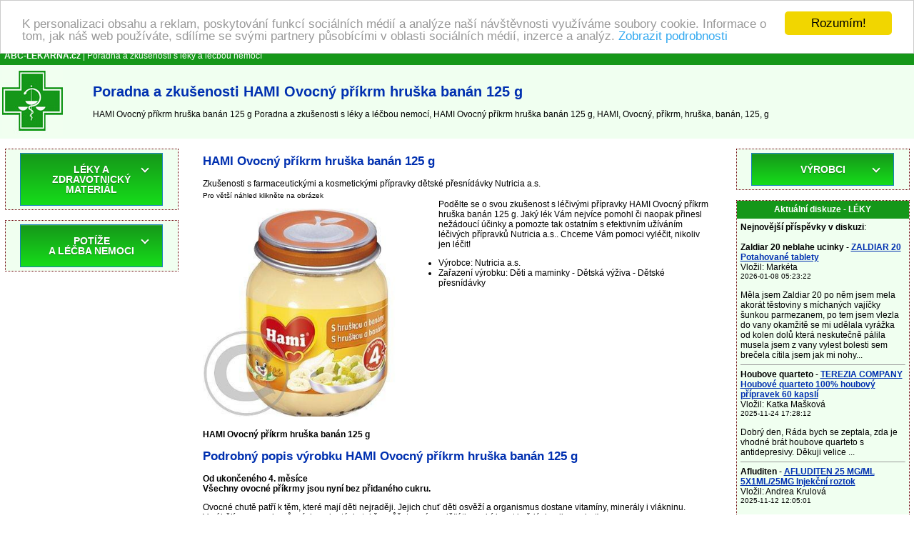

--- FILE ---
content_type: text/html
request_url: https://www.abc-lekarna.cz/hami-ovocny-prikrm-hruska-banan-125-g-28669-zkusenosti
body_size: 44549
content:
<!DOCTYPE HTML PUBLIC "-//W3C//DTD HTML 4.01 Transitional//EN" >
<html>
<head>
    <title>Poradna a zkušenosti HAMI Ovocný příkrm hruška banán 125 g | Poradna a zkušenosti s léky a léčbou nemocí</title>
    <meta http-equiv='Content-Type' content='text/html; charset=utf-8'>
    <meta name="description" content="HAMI Ovocný příkrm hruška banán 125 g Poradna a zkušenosti s léky a léčbou nemocí, HAMI Ovocný příkrm hruška banán 125 g, HAMI, Ovocný, příkrm, hruška, banán, 125, g">
    <meta name="keywords" content="Poradna a zkušenosti s léky a léčbou nemocí, HAMI Ovocný příkrm hruška banán 125 g Poradna a zkušenosti s léky a léčbou nemocí, HAMI, Ovocný, příkrm, hruška, banán, 125, g, Lékárna, zkušenosti s užíváním léků, poradna, léčba nemocí, příznaky nemoci">
    <meta name=viewport content="width=device-width, initial-scale=1">  
    <link rel="stylesheet" type="text/css" href="./style.css">
    <meta name="viewport" content="width=device-width, initial-scale=1">
    <script src="https://code.jquery.com/jquery-latest.min.js" type="text/javascript"></script>
    <script src="script.js"></script>
<!-- Begin Cookie Consent plugin by Silktide - https://silktide.com/cookieconsent -->
<script type="text/javascript">
    window.cookieconsent_options = {"message":"K personalizaci obsahu a reklam, poskytování funkcí sociálních médií a analýze naší návštěvnosti využíváme soubory cookie. Informace o tom, jak náš web používáte, sdílíme se svými partnery působícími v oblasti sociálních médií, inzerce a analýz.","dismiss":"Rozumím!","learnMore":"Zobrazit podrobnosti","link":"https://www.google.com/intl/cs/policies/privacy/partners/","theme":"light-top"};
</script>

<script type="text/javascript" src="//cdnjs.cloudflare.com/ajax/libs/cookieconsent2/1.0.9/cookieconsent.min.js"></script>
<!-- End Cookie Consent plugin -->
</head>
<body>
<table border="0" width="100%" cellpadding="0" cellspacing="0">
  <tr bgcolor="#159719">
    <td colspan="3" height="25">
      &nbsp; <a href="https://www.abc-lekarna.cz/" title="Poradna a zkušenosti s léky a léčbou nemocí"><font color="#ffffff"><b>ABC-LEKARNA.cz</b></font></a><font color="#ffffff"> | Poradna a zkušenosti s léky a léčbou nemocí</font>
    </td>
  </tr>
  <tr bgcolor="#f0fff0">
    <td>&nbsp;<a href="https://www.abc-lekarna.cz/" title="Poradna a zkušenosti s léky a léčbou nemocí"><img border="0" src="./images/lekarna.jpg" alt="Poradna a zkušenosti s léky a léčbou nemocí" title="Poradna a zkušenosti s léky a léčbou nemocí" width="85" height="100"></a>&nbsp;</td>
    <td width="20"></td>
    <td><h1>Poradna a zkušenosti HAMI Ovocný příkrm hruška banán 125 g</h1> 
        HAMI Ovocný příkrm hruška banán 125 g Poradna a zkušenosti s léky a léčbou nemocí, HAMI Ovocný příkrm hruška banán 125 g, HAMI, Ovocný, příkrm, hruška, banán, 125, g    </td>
  </tr>
</table>
<center>
<script src="https://ssp.seznam.cz/static/js/ssp.js"></script>
<div id="ssp-zone-65631"></div>
<script>
sssp.getAds([
{
	"zoneId": 65631,			/* unikátní identifikátor reklamní zóny */
	"id": "ssp-zone-65631",	/* ID elementu, do kterého se vypisuje reklama */
	"width": 970,	/* maximální šířka reklamy v zóně */
	"height": 310	/* maximální výška reklamy v zóně */
}
]);
</script></center>
<br>
 <table border="0" width="100%" cellpadding="0" cellspacing="0" align="center">
  <tr>
    <td valign="top" width="20%"></td>
    <td colspan="3" rowspan="2" align="center" valign="top">
<table bgcolor="#ffffff" width="95%" border="0" align="center" cellspacing="0" cellpadding="5">
  <tr>
    <td width="100%">
  <table width="100%" border="0">    <tr>      <td>        <h2>HAMI Ovocný příkrm hruška banán 125 g</h2>                Zkušenosti s farmaceutickými a kosmetickými přípravky        dětské přesnídávky Nutricia a.s.      </td>    </tr>    <tr>      <td valign="top">        <small>Pro větší náhled klikněte na obrázek</small>        <br>        <a href="./foto.php?bild=28669" target="new_window" onClick="Open_window();"        title="HAMI Ovocný příkrm hruška banán 125 g">	      <img src="./p/pictures3/hami-ovocny-prikrm-hruska-banan-125-g-28669.jpg" 	       alt="HAMI Ovocný příkrm hruška banán 125 g" title="HAMI Ovocný příkrm hruška banán 125 g"               border="0" width="320" style="float: left; margin-right:10px;"></a>                        Podělte se o svou zkušenost s léčivými přípravky HAMI Ovocný příkrm hruška banán 125 g. Jaký lék Vám nejvíce        pomohl či naopak přinesl nežádoucí účinky a pomozte tak ostatním s        efektivním užíváním léčivých přípravků Nutricia a.s.. Chceme Vám pomoci vyléčit, nikoliv jen léčit!        <ul>                                <li>Výrobce: Nutricia a.s.</li>                      <li>Zařazení výrobku: Děti a maminky  -  Dětská výživa  -  Dětské přesnídávky</li>        </ul>                          <script src="https://ssp.seznam.cz/static/js/ssp.js"></script>
<div id="ssp-zone-65629"></div>
<script>
sssp.getAds([
{
	"zoneId": 65629,			/* unikátní identifikátor reklamní zóny */
	"id": "ssp-zone-65629",	/* ID elementu, do kterého se vypisuje reklama */
	"width": 480,	/* maximální šířka reklamy v zóně */
	"height": 480	/* maximální výška reklamy v zóně */
}
]);
</script>              </td>    </tr>      <tr>     <td valign="top">        <br><strong>HAMI Ovocný příkrm hruška banán 125 g</strong><br><h2>Podrobný popis výrobku HAMI Ovocný příkrm hruška banán 125 g</h2> <div class="productDescription"><div class="longProductDescription"><p><strong>Od ukončeného 4. měsíce</strong><br /> <strong>Všechny ovocné příkrmy jsou nyní bez přidaného cukru.</strong></p> <p>Ovocné chutě patří k těm, které mají děti nejraději. Jejich chuť děti osvěží a organismus dostane vitamíny, minerály i vlákninu. Vyrábějí se v mnoha různých variantách, takže můžete svému děťátku nabídnout každý den jinou chuť.</p> <ul> <ul> <li>Obohaceno vitamínem C.</li> </ul> </ul> <p> </p> <ul> <ul> <li>Neobsahují lepek.</li> </ul> </ul> <p> </p> <ul> <ul> <li>Neobsahují konzervační látky, umělá barviva, aromata.</li> </ul> </ul> <p> </p> <ul> <ul> <li>Obsah sodíku 30 mg/100 g.</li> </ul> </ul> <p> </p> <p><strong>Návod k použití:</strong><br /> Při otevření musí víčko klapnout. Před použitím zamíchejte. Nespotřebované množství skladujte v uzavřené skleničce v chladničce a spotřebujte do 48 hodin.</p> <p><strong>100 g výrobku obsahuje průměrně:</strong></p> <ul> <ul> <li>Energie 245 kJ/58 kcal</li> </ul> </ul> <p> </p> <ul> <ul> <li>Bílkoviny rostlinné 0,7 g</li> </ul> </ul> <p> </p> <ul> <ul> <li>Sacharidy 13,5 g</li> </ul> </ul> <p> </p> <ul> <ul> <li>Tuky 0,1 g</li> </ul> </ul> <p> </p> <p><strong>Složení ve 100 g výrobku:</strong><br /> Hruškové pyré 28,5 g, banánové pyré 26 g, hrušková šťáva, jablečná šťáva, voda, rýžová mouka, koncentrovaná citronová šťáva, vitamín C (min. 15 mg). Obsahuje přirozeně se vyskytující cukry.</p></div></div> <div></div>        <br><br>                <br><br>        Některé kombinace léků s jinými přípravky, pokrmy či bylinkami mohou mít neblahé následky        na naše zdraví a snížit účinnost léčby. Máte problémy? Sdělte nám své příznaky - Pomůže vám naše poradna.     </td>    </tr>    <tr>      <td>            <br>      <hr size="1">      <a name="diskuze"></a>      <img src="./images/diskussion.gif" height="16" width="16" alt="Diskuze" title="Diskuze">      Diskuze: otázky a odpovědi, zkušenosti a poradenství k HAMI Ovocný příkrm hruška banán 125 g - Diskuze je prázdná – vložte svou zkušenost nebo vložte svůj dotaz jako první<br><br><a href="#neu" title="Vaše zkušenost/Komentář/Dotaz týkající se HAMI Ovocný příkrm hruška banán 125 g"><u>Vaše zkušenost/Komentář/Dotaz týkající se HAMI Ovocný příkrm hruška banán 125 g</u></a>      <br><br>                          <a name="neu"></a>      <form enctype="multipart/form-data" action="./add_msg.php?prod=28669" method="POST" name="f">        <table align="center" width="90%" cellpadding="3" cellspacing="0">          <tr>            <td colspan="4"><small>Položky označené <font color="#FF0000">*</font> jsou povinné.</small></td>          </tr>          <tr>            <td align="right"><strong>Vaše jméno</strong> <font color="#FF0000">*</font>:</td>            <td colspan="3"><input type="text" name="d_uname"></td>          </tr>          <tr>            <td align="right">E-mail :</td>            <td colspan="3"><input type="text" name="d_uemail" value="@"></td>          </tr>          <tr>            <td align="right"><strong>Předmět</strong> <font color="#FF0000">*</font>:</td>            <td colspan="3"><input type="text" name="d_name"></td>          </tr>          <tr>            <td align="right" valign="top"><strong>Text příspěvku</strong> <font color="#FF0000">*</font>:</td>            <td colspan="3"><textarea name="d_desc" rows="8" cols="40"></textarea></td>          </tr>          <tr>            <td align="right"><strong>Opište kód</strong> <font color="#FF0000">*</font>:            <br><nobr><i>(kontrola spamu)</i></nobr></td>            <td colspan="3">"<u>lekarna</u>" <input type="text" name="kod" size="10">              </td>          </tr>          <tr>            <td colspan="4" align="center">              <small>Chcete-li obdržet odpověď / reakce na Váš příspěvek, nezapomeňte vyplnit položku E-mail.               Vaše emailová adresa nebude zobrazena ani jinak použita.              </small>            </td>          </tr>          <tr>            <td colspan="4" align="center"><input type="submit" value="Odeslat"><br>&nbsp;</td>          </tr>        </table>        <input type="hidden" name="sent">        <input type="hidden" name="d_p_id" value="28669">      </form>            </td>    </tr>    <tr>      <td>  <hr size="1">  NEPOSKYTUJEME ZDRAVOTNÍ PORADENSTVÍ.  Naše online poradna je určena pro všechny pacienty,  užívající některý z léčivých přípravků, pouze pro obecné informační účely.  Poradna v žádném případě neslouží jako náhrada odborné lékařské péče.  Poradna pomáhá se správným užíváním léčivých přípravků,  odhalit vzájemnou nesnášenlivost léčiv, při snížení výskytu nežádoucích,  vedlejších účinků léčiv a jako osvěta a zdroj informací.  Pokud si myslíte, že potřebujete lékařkou pomoc, okamžitě zavolejte svého lékaře nebo vytočte číslo 155.</td>    </tr>    </table>  </td></tr></table>
      <br>
  </td>
    <td valign="top" width="20%"></td>
  </tr>
  <tr>
    <td valign="top" width="20%"><table class="borderTable" bgcolor="#ffffff" width="95%" align="center" cellspacing="0" cellpadding="5">
  <tr bgcolor="#f0fff0">
    <td width="100%">
<center>
<div id='cssmenu'>
  <ul>
    <li class='has-sub'><a href='#'><span>LÉKY A ZDRAVOTNICKÝ MATERIÁL</span></a>
      <ul>
        <li class='has-sub'><a href="./1503-leky-na-predpis" title="Léky na předpis Poradna a zkušenosti"><span>Léky na předpis</span></a>              <ul>
              <li class='last'><a href="./1467-srdce-a-cevy" title="Srdce a cévy Poradna a zkušenosti"><span>Srdce a cévy</span></a></li><li class='last'><a href="./1466-smyslove-organy" title="Smyslové orgány Poradna a zkušenosti"><span>Smyslové orgány</span></a></li><li class='last'><a href="./1465-protiinfekcni-leky" title="Protiinfekční léky Poradna a zkušenosti"><span>Protiinfekční léky</span></a></li><li class='last'><a href="./1464-parazitalni-infekce" title="Parazitální infekce Poradna a zkušenosti"><span>Parazitální infekce</span></a></li><li class='last'><a href="./1463-nervovy-system" title="Nervový systém Poradna a zkušenosti"><span>Nervový systém</span></a></li><li class='last'><a href="./1462-mocove-a-pohlavni-ustroji" title="Močové a pohlavní ústrojí Poradna a zkušenosti"><span>Močové a pohlavní ústrojí</span></a></li><li class='last'><a href="./1461-lecba-nadorovych-onemocneni" title="Léčba nádorových onemocnění Poradna a zkušenosti"><span>Léčba nádorových onemocnění</span></a></li><li class='last'><a href="./1460-kuze" title="Kůže Poradna a zkušenosti"><span>Kůže</span></a></li><li class='last'><a href="./1459-krev" title="Krev Poradna a zkušenosti"><span>Krev</span></a></li><li class='last'><a href="./1458-kosti-klouby-svaly" title="Kosti, klouby , svaly Poradna a zkušenosti"><span>Kosti, klouby , svaly</span></a></li><li class='last'><a href="./1457-hormonalni-leky" title="Hormonální léky Poradna a zkušenosti"><span>Hormonální léky</span></a></li><li class='last'><a href="./1456-dychaci-cesty" title="Dýchací cesty Poradna a zkušenosti"><span>Dýchací cesty</span></a></li><li class='last'><a href="./1455-dutina-ustni-a-travici-trakt" title="Dutina ústní a trávicí trakt Poradna a zkušenosti"><span>Dutina ústní a trávicí trakt</span></a></li>              </ul>
              
            </li>
            <li class='has-sub'><a href="./1487-volne-prodejne-leky" title="Volně prodejné léky Poradna a zkušenosti"><span>Volně prodejné léky</span></a>              <ul>
              <li class='last'><a href="./1497-zenske-pohlavni-organy" title="Ženské pohlavní orgány Poradna a zkušenosti"><span>Ženské pohlavní orgány</span></a></li><li class='last'><a href="./1496-vyziva-vitaminy-mineraly" title="Výživa, vitamíny, minerály Poradna a zkušenosti"><span>Výživa, vitamíny, minerály</span></a></li><li class='last'><a href="./1495-pohybovy-aparat" title="Pohybový aparát Poradna a zkušenosti"><span>Pohybový aparát</span></a></li><li class='last'><a href="./1494-oci" title="Oči Poradna a zkušenosti"><span>Oči</span></a></li><li class='last'><a href="./1493-nervova-soustava" title="Nervová soustava Poradna a zkušenosti"><span>Nervová soustava</span></a></li><li class='last'><a href="./1492-mocove-cesty-a-ledviny" title="Močové cesty a ledviny Poradna a zkušenosti"><span>Močové cesty a ledviny</span></a></li><li class='last'><a href="./1491-kuze" title="Kůže Poradna a zkušenosti"><span>Kůže</span></a></li><li class='last'><a href="./1490-homeopatika" title="Homeopatika Poradna a zkušenosti"><span>Homeopatika</span></a></li><li class='last'><a href="./1489-dychani" title="Dýchání Poradna a zkušenosti"><span>Dýchání</span></a></li><li class='last'><a href="./1488-dutina-ustni-a-traveni" title="Dutina ústní a trávení Poradna a zkušenosti"><span>Dutina ústní a trávení</span></a></li><li class='last'><a href="./1151-zvysena-teplota" title="Zvýšená teplota Poradna a zkušenosti"><span>Zvýšená teplota</span></a></li><li class='last'><a href="./1139-srdce-cevy-krev" title="Srdce, cévy, krev Poradna a zkušenosti"><span>Srdce, cévy, krev</span></a></li><li class='last'><a href="./1096-chripka-a-nachlazeni" title="Chřipka a nachlazení Poradna a zkušenosti"><span>Chřipka a nachlazení</span></a></li><li class='last'><a href="./1095-bolest" title="Bolest Poradna a zkušenosti"><span>Bolest</span></a></li>              </ul>
              
            </li>
            <li class='has-sub'><a href="./1468-literatura-a-prospekty" title="Literatura a prospekty Poradna a zkušenosti"><span>Literatura a prospekty</span></a>              <ul>
              <li class='last'><a href="./934-zdravi-a-zivotni-styl" title="Zdraví a životní styl Poradna a zkušenosti"><span>Zdraví a životní styl</span></a></li><li class='last'><a href="./933-vnitrni-lekarstvi" title="Vnitřní lékařství Poradna a zkušenosti"><span>Vnitřní lékařství</span></a></li><li class='last'><a href="./932-veterinarni-lekarstvi" title="Veterinární lékařství Poradna a zkušenosti"><span>Veterinární lékařství</span></a></li><li class='last'><a href="./931-teoreticke-obory" title="Teoretické obory Poradna a zkušenosti"><span>Teoretické obory</span></a></li><li class='last'><a href="./930-stomatologie" title="Stomatologie Poradna a zkušenosti"><span>Stomatologie</span></a></li><li class='last'><a href="./929-rady-pro-rodice" title="Rady pro rodiče Poradna a zkušenosti"><span>Rady pro rodiče</span></a></li><li class='last'><a href="./928-psychologie" title="Psychologie Poradna a zkušenosti"><span>Psychologie</span></a></li><li class='last'><a href="./927-psychiatrie" title="Psychiatrie Poradna a zkušenosti"><span>Psychiatrie</span></a></li><li class='last'><a href="./926-prospekty-letaky" title="Prospekty, letáky Poradna a zkušenosti"><span>Prospekty, letáky</span></a></li><li class='last'><a href="./925-pro-zdravotni-sestry" title="Pro zdravotní sestry Poradna a zkušenosti"><span>Pro zdravotní sestry</span></a></li><li class='last'><a href="./924-ostatni-obory-a-dalsi-literatura" title="Ostatní obory a další literatura Poradna a zkušenosti"><span>Ostatní obory a další literatura</span></a></li><li class='last'><a href="./923-neurologie" title="Neurologie Poradna a zkušenosti"><span>Neurologie</span></a></li><li class='last'><a href="./922-gynekologie-a-porodnictvi" title="Gynekologie a porodnictví Poradna a zkušenosti"><span>Gynekologie a porodnictví</span></a></li><li class='last'><a href="./921-fyziatrie-lecebna-rehabilitace" title="Fyziatrie, léčebná rehabilitace Poradna a zkušenosti"><span>Fyziatrie, léčebná rehabilitace</span></a></li><li class='last'><a href="./920-farmacie-a-farmakologie" title="Farmacie a farmakologie Poradna a zkušenosti"><span>Farmacie a farmakologie</span></a></li><li class='last'><a href="./919-diety" title="Diety Poradna a zkušenosti"><span>Diety</span></a></li><li class='last'><a href="./918-chirurgie" title="Chirurgie Poradna a zkušenosti"><span>Chirurgie</span></a></li>              </ul>
              
            </li>
            <li class='has-sub'><a href="./1155-zdravotnicky-material" title="Zdravotnický materiál Poradna a zkušenosti"><span>Zdravotnický materiál</span></a>              <ul>
              <li class='last'><a href="./1501-zdravotnicke-obleceni" title="Zdravotnické oblečení Poradna a zkušenosti"><span>Zdravotnické oblečení</span></a></li><li class='last'><a href="./1499-merici-pristroje" title="Měřící přístroje Poradna a zkušenosti"><span>Měřící přístroje</span></a></li><li class='last'><a href="./1279-zdrave-spani" title="Zdravé spaní Poradna a zkušenosti"><span>Zdravé spaní</span></a></li><li class='last'><a href="./1272-rukavice" title="Rukavice Poradna a zkušenosti"><span>Rukavice</span></a></li><li class='last'><a href="./1267-rehabilitace" title="Rehabilitace Poradna a zkušenosti"><span>Rehabilitace</span></a></li><li class='last'><a href="./1266-rany" title="Rány Poradna a zkušenosti"><span>Rány</span></a></li><li class='last'><a href="./1254-ostatni-material" title="Ostatní materiál Poradna a zkušenosti"><span>Ostatní materiál</span></a></li><li class='last'><a href="./1226-ortopedie" title="Ortopedie Poradna a zkušenosti"><span>Ortopedie</span></a></li><li class='last'><a href="./1205-obvazovy-material-naplasti" title="Obvazový materiál (náplasti) Poradna a zkušenosti"><span>Obvazový materiál (náplasti)</span></a></li><li class='last'><a href="./1183-lekarnicky" title="Lékárničky Poradna a zkušenosti"><span>Lékárničky</span></a></li><li class='last'><a href="./1177-injekcni-jehly-a-strikacky" title="Injekční jehly a stříkačky Poradna a zkušenosti"><span>Injekční jehly a stříkačky</span></a></li><li class='last'><a href="./1161-hygiena" title="Hygiena Poradna a zkušenosti"><span>Hygiena</span></a></li><li class='last'><a href="./1157-dezinfekce" title="Dezinfekce Poradna a zkušenosti"><span>Dezinfekce</span></a></li><li class='last'><a href="./1156-biolasery-a-infracervene-lampy" title="Biolasery a infračervené lampy Poradna a zkušenosti"><span>Biolasery a infračervené lampy</span></a></li>              </ul>
              
            </li>
            <li class='has-sub'><a href="./1055-vitaminy-a-mineraly" title="Vitamíny a minerály Poradna a zkušenosti"><span>Vitamíny a minerály</span></a>              <ul>
              <li class='last'><a href="./1068-vitaminy" title="Vitamíny Poradna a zkušenosti"><span>Vitamíny</span></a></li><li class='last'><a href="./1056-mineraly-a-stopove-prvky" title="Minerály a stopové prvky Poradna a zkušenosti"><span>Minerály a stopové prvky</span></a></li>              </ul>
              
            </li>
            <li class='has-sub'><a href="./1023-veterinarni-pripravky-na-predpis" title="Veterinární přípravky na předpis Poradna a zkušenosti"><span>Veterinární přípravky na předpis</span></a>              <ul>
                            </ul>
              
            </li>
            <li class='has-sub'><a href="./1022-veterinarni-pripravky" title="Veterinární přípravky Poradna a zkušenosti"><span>Veterinární přípravky</span></a>              <ul>
              <li class='last'><a href="./1484-zvireci-kosmetika" title="Zvířecí kosmetika Poradna a zkušenosti"><span>Zvířecí kosmetika</span></a></li><li class='last'><a href="./1041-volne-prodejne-veterinarni-leky" title="Volně prodejné veterinární léky Poradna a zkušenosti"><span>Volně prodejné veterinární léky</span></a></li><li class='last'><a href="./1040-veterinarni-zdravotnicky-material-a-pomucky" title="Veterinární zdravotnický materiál a pomůcky Poradna a zkušenosti"><span>Veterinární zdravotnický materiál a pomůcky</span></a></li><li class='last'><a href="./1039-veterinarni-vitaminy" title="Veterinární vitamíny Poradna a zkušenosti"><span>Veterinární vitamíny</span></a></li><li class='last'><a href="./1038-veterinarni-homeopatika" title="Veterinární homeopatika Poradna a zkušenosti"><span>Veterinární homeopatika</span></a></li><li class='last'><a href="./1034-krmiva" title="Krmiva Poradna a zkušenosti"><span>Krmiva</span></a></li><li class='last'><a href="./1025-chovatelske-potreby" title="Chovatelské potřeby Poradna a zkušenosti"><span>Chovatelské potřeby</span></a></li><li class='last'><a href="./1024-antiparazitika" title="Antiparazitika Poradna a zkušenosti"><span>Antiparazitika</span></a></li>              </ul>
              
            </li>
            <li class='has-sub'><a href="./994-sport" title="Výživa pro sportovce Poradna a zkušenosti"><span>Výživa pro sportovce</span></a>              <ul>
              <li class='last'><a href="./1004-vyziva-pro-sportovce" title="Výživa pro sportovce Poradna a zkušenosti"><span>Výživa pro sportovce</span></a></li><li class='last'><a href="./1003-sportovni-potreby" title="Sportovní potřeby Poradna a zkušenosti"><span>Sportovní potřeby</span></a></li>              </ul>
              
            </li>
            <li class='has-sub'><a href="./956-prirodni-produkty" title="Přírodní produkty Poradna a zkušenosti"><span>Přírodní produkty</span></a>              <ul>
              <li class='last'><a href="./993-zdravotnicke-prostredky" title="Zdravotnické prostředky Poradna a zkušenosti"><span>Zdravotnické prostředky</span></a></li><li class='last'><a href="./986-traveni-a-vylucovani" title="Trávení a vylučování Poradna a zkušenosti"><span>Trávení a vylučování</span></a></li><li class='last'><a href="./982-srdce-a-cevy" title="Srdce a cévy Poradna a zkušenosti"><span>Srdce a cévy</span></a></li><li class='last'><a href="./981-spanek" title="Spánek Poradna a zkušenosti"><span>Spánek</span></a></li><li class='last'><a href="./980-slinivka-brisni" title="Slinivka břišní Poradna a zkušenosti"><span>Slinivka břišní</span></a></li><li class='last'><a href="./977-pro-maminky" title="Pro maminky Poradna a zkušenosti"><span>Pro maminky</span></a></li><li class='last'><a href="./976-pro-kuraky" title="Pro kuřáky Poradna a zkušenosti"><span>Pro kuřáky</span></a></li><li class='last'><a href="./971-pohlavni-organy" title="Pohlavní orgány Poradna a zkušenosti"><span>Pohlavní orgány</span></a></li><li class='last'><a href="./970-plet-nehty-vlasy" title="Pleť, nehty, vlasy Poradna a zkušenosti"><span>Pleť, nehty, vlasy</span></a></li><li class='last'><a href="./969-ostatni-prirodni-produkty" title="Ostatní přírodní produkty Poradna a zkušenosti"><span>Ostatní přírodní produkty</span></a></li><li class='last'><a href="./968-oci" title="Oči Poradna a zkušenosti"><span>Oči</span></a></li><li class='last'><a href="./966-mocove-ustroji" title="Močové ústrojí Poradna a zkušenosti"><span>Močové ústrojí</span></a></li><li class='last'><a href="./962-klouby-kosti" title="Klouby, kosti Poradna a zkušenosti"><span>Klouby, kosti</span></a></li><li class='last'><a href="./961-imunita" title="Imunita Poradna a zkušenosti"><span>Imunita</span></a></li><li class='last'><a href="./960-hlava-mozek-pamet" title="Hlava, mozek, paměť Poradna a zkušenosti"><span>Hlava, mozek, paměť</span></a></li><li class='last'><a href="./959-dychani" title="Dýchání Poradna a zkušenosti"><span>Dýchání</span></a></li><li class='last'><a href="./958-detoxikace-organismu" title="Detoxikace organismu Poradna a zkušenosti"><span>Detoxikace organismu</span></a></li><li class='last'><a href="./957-bylinne-produkty" title="Bylinné produkty Poradna a zkušenosti"><span>Bylinné produkty</span></a></li>              </ul>
              
            </li>
            <li class='has-sub'><a href="./935-ocni-optika" title="Oční optika Poradna a zkušenosti"><span>Oční optika</span></a>              <ul>
              <li class='last'><a href="./1504-bryle" title="Brýle Poradna a zkušenosti"><span>Brýle</span></a></li><li class='last'><a href="./1471-kontaktni-cocky" title="Kontaktní čočky Poradna a zkušenosti"><span>Kontaktní čočky</span></a></li><li class='last'><a href="./947-roztoky-kapky-a-ostatni" title="Roztoky, kapky a ostatní Poradna a zkušenosti"><span>Roztoky, kapky a ostatní</span></a></li>              </ul>
              
            </li>
            <li class='has-sub'><a href="./325-drogerie-a-kosmetika" title="Drogerie a kosmetika Poradna a zkušenosti"><span>Drogerie a kosmetika</span></a>              <ul>
              <li class='last'><a href="./1451-ruce-a-nehty" title="Ruce a nehty Poradna a zkušenosti"><span>Ruce a nehty</span></a></li><li class='last'><a href="./1449-rty" title="Rty Poradna a zkušenosti"><span>Rty</span></a></li><li class='last'><a href="./1448-primavera" title="Primavera Poradna a zkušenosti"><span>Primavera</span></a></li><li class='last'><a href="./1298-kosmetika-oriflame" title="Kosmetika Oriflame Poradna a zkušenosti"><span>Kosmetika Oriflame</span></a></li><li class='last'><a href="./852-zuby-a-dutina-ustni" title="Zuby a dutina ústní Poradna a zkušenosti"><span>Zuby a dutina ústní</span></a></li><li class='last'><a href="./848-zenske-intimni" title="Ženské intimní Poradna a zkušenosti"><span>Ženské intimní</span></a></li><li class='last'><a href="./834-vlasy" title="Vlasy Poradna a zkušenosti"><span>Vlasy</span></a></li><li class='last'><a href="./805-problematicka-pokozka" title="Problematická pokožka Poradna a zkušenosti"><span>Problematická pokožka</span></a></li><li class='last'><a href="./760-pokozka" title="Pokožka Poradna a zkušenosti"><span>Pokožka</span></a></li><li class='last'><a href="./744-pece-o-nohy" title="Péče o nohy Poradna a zkušenosti"><span>Péče o nohy</span></a></li><li class='last'><a href="./513-parfemy" title="Parfémy Poradna a zkušenosti"><span>Parfémy</span></a></li><li class='last'><a href="./497-opalovaci-prostredky" title="Opalovací prostředky Poradna a zkušenosti"><span>Opalovací prostředky</span></a></li><li class='last'><a href="./469-oblicej" title="Obličej Poradna a zkušenosti"><span>Obličej</span></a></li><li class='last'><a href="./462-mydla-a-pripravky-do-koupele" title="Mýdla a přípravky do koupele Poradna a zkušenosti"><span>Mýdla a přípravky do koupele</span></a></li><li class='last'><a href="./365-kosmetika-avon" title="Kosmetika Avon Poradna a zkušenosti"><span>Kosmetika Avon</span></a></li><li class='last'><a href="./354-holeni-a-depilace" title="Holení a depilace Poradna a zkušenosti"><span>Holení a depilace</span></a></li><li class='last'><a href="./350-deodoranty" title="Deodoranty Poradna a zkušenosti"><span>Deodoranty</span></a></li><li class='last'><a href="./326-bylinna-kosmetika" title="Bylinná kosmetika Poradna a zkušenosti"><span>Bylinná kosmetika</span></a></li><li class='last'><a href="./219-drogerie" title="Drogerie Poradna a zkušenosti"><span>Drogerie</span></a></li>              </ul>
              
            </li>
            <li class='has-sub'><a href="./270-elektro" title="Elektro Poradna a zkušenosti"><span>Elektro</span></a>              <ul>
              <li class='last'><a href="./322-zdravotnicke-pristroje" title="Zdravotnické přístroje Poradna a zkušenosti"><span>Zdravotnické přístroje</span></a></li><li class='last'><a href="./316-pece-o-telo" title="Péče o tělo Poradna a zkušenosti"><span>Péče o tělo</span></a></li><li class='last'><a href="./312-merici-pristroje" title="Měřicí přístroje Poradna a zkušenosti"><span>Měřicí přístroje</span></a></li><li class='last'><a href="./274-domacnost" title="Domácnost Poradna a zkušenosti"><span>Domácnost</span></a></li><li class='last'><a href="./273-deti" title="Děti Poradna a zkušenosti"><span>Děti</span></a></li><li class='last'><a href="./272-cistice-oken" title="Čističe oken Poradna a zkušenosti"><span>Čističe oken</span></a></li><li class='last'><a href="./271-baterie" title="Baterie Poradna a zkušenosti"><span>Baterie</span></a></li>              </ul>
              
            </li>
            <li class='has-sub'><a href="./123-deti-a-maminky" title="Děti a maminky Poradna a zkušenosti"><span>Děti a maminky</span></a>              <ul>
              <li class='last'><a href="./214-prebalovani-a-hygiena" title="Přebalování a hygiena Poradna a zkušenosti"><span>Přebalování a hygiena</span></a></li><li class='last'><a href="./210-potreby-pro-maminky" title="Potřeby pro maminky Poradna a zkušenosti"><span>Potřeby pro maminky</span></a></li><li class='last'><a href="./199-potreby-pro-krmeni" title="Potřeby pro krmení Poradna a zkušenosti"><span>Potřeby pro krmení</span></a></li><li class='last'><a href="./198-pomahame-druhym" title="Pomáháme druhým Poradna a zkušenosti"><span>Pomáháme druhým</span></a></li><li class='last'><a href="./193-nemoc-deti" title="Nemoc dětí Poradna a zkušenosti"><span>Nemoc dětí</span></a></li><li class='last'><a href="./192-monitor-dechu-chuvicky-zvlhcovac" title="Monitor dechu, chůvičky, zvlhčovač Poradna a zkušenosti"><span>Monitor dechu, chůvičky, zvlhčovač</span></a></li><li class='last'><a href="./183-dudliky-kousatka-hracky" title="Dudlíky, kousátka, hračky Poradna a zkušenosti"><span>Dudlíky, kousátka, hračky</span></a></li><li class='last'><a href="./179-detsky-chrup" title="Dětský chrup Poradna a zkušenosti"><span>Dětský chrup</span></a></li><li class='last'><a href="./171-detske-plenky" title="Dětské plenky Poradna a zkušenosti"><span>Dětské plenky</span></a></li><li class='last'><a href="./139-detska-vyziva" title="Dětská výživa Poradna a zkušenosti"><span>Dětská výživa</span></a></li><li class='last'><a href="./125-detska-kosmetika" title="Dětská kosmetika Poradna a zkušenosti"><span>Dětská kosmetika</span></a></li><li class='last'><a href="./124-bryle" title="Brýle Poradna a zkušenosti"><span>Brýle</span></a></li>              </ul>
              
            </li>
            <li class='has-sub'><a href="./47-caje-diety-potraviny" title="Čaje, diety, potraviny Poradna a zkušenosti"><span>Čaje, diety, potraviny</span></a>              <ul>
              <li class='last'><a href="./115-sladidla" title="Sladidla Poradna a zkušenosti"><span>Sladidla</span></a></li><li class='last'><a href="./109-priprava-a-skladovani-potravin" title="Příprava a skladování potravin Poradna a zkušenosti"><span>Příprava a skladování potravin</span></a></li><li class='last'><a href="./84-potraviny" title="Potraviny Poradna a zkušenosti"><span>Potraviny</span></a></li><li class='last'><a href="./79-napoje" title="Nápoje Poradna a zkušenosti"><span>Nápoje</span></a></li><li class='last'><a href="./74-diety-a-hubnuti" title="Diety a hubnutí Poradna a zkušenosti"><span>Diety a hubnutí</span></a></li><li class='last'><a href="./55-caje" title="Čaje Poradna a zkušenosti"><span>Čaje</span></a></li><li class='last'><a href="./48-bezlepkove-potraviny" title="Bezlepkové potraviny Poradna a zkušenosti"><span>Bezlepkové potraviny</span></a></li>              </ul>
              
            </li>
                  </ul>
    </li>
  </ul>
</div>
</center>
</td></tr></table>
<br><table class="borderTable" bgcolor="#ffffff" width="95%" align="center" cellspacing="0" cellpadding="5">
  <tr bgcolor="#f0fff0">
    <td width="100%">
<center>
<div id='cssmenu'>
  <ul>
    <li class='has-sub'><a href='#'><span>POTÍŽE<br>A LÉČBA NEMOCI</span></a>
      <ul>
        <li class='last'><a href="./detska-7-poradna" title="Dětská poradna - Poradna a zkušenosti"><span>Dětská poradna</span></a>  
            </li>
            <li class='last'><a href="./gynekologicka-1-poradna" title="Gynekologická poradna - Poradna a zkušenosti"><span>Gynekologická poradna</span></a>  
            </li>
            <li class='last'><a href="./kozni-8-poradna" title="Kožní poradna - Poradna a zkušenosti"><span>Kožní poradna</span></a>  
            </li>
            <li class='last'><a href="./ocni-9-poradna" title="Oční poradna - Poradna a zkušenosti"><span>Oční poradna</span></a>  
            </li>
            <li class='last'><a href="./psychologicka-6-poradna" title="Psychologická poradna - Poradna a zkušenosti"><span>Psychologická poradna</span></a>  
            </li>
            <li class='last'><a href="./sexuologicka-2-poradna" title="Sexuologická poradna - Poradna a zkušenosti"><span>Sexuologická poradna</span></a>  
            </li>
            <li class='last'><a href="./tehotenska-3-poradna" title="Těhotenská poradna - Poradna a zkušenosti"><span>Těhotenská poradna</span></a>  
            </li>
            <li class='last'><a href="./urologicka-5-poradna" title="Urologická poradna - Poradna a zkušenosti"><span>Urologická poradna</span></a>  
            </li>
            <li class='last'><a href="./vseobecna-4-poradna" title="Všeobecná poradna - Poradna a zkušenosti"><span>Všeobecná poradna</span></a>  
            </li>
                  </ul>
    </li>
  </ul>
</div>
</center>
</td></tr></table>
<br>    <script src="https://ssp.seznam.cz/static/js/ssp.js"></script>
<div id="ssp-zone-269711"></div>
<script>
sssp.getAds([
{
	"zoneId": 269711,			/* unikátní identifikátor reklamní zóny */
	"id": "ssp-zone-269711",	/* ID elementu, do kterého se vypisuje reklama */
	"width": 300,	/* maximální šířka reklamy v zóně */
	"height": 600	/* maximální výška reklamy v zóně */
}
]);
</script>      
    </td>
    <td valign="top" width="20%"><table class="borderTable" bgcolor="#ffffff" width="95%" align="center" cellspacing="0" cellpadding="5">
  <tr bgcolor="#f0fff0">
    <td width="100%">
<center>
  <div id='cssmenu'>
    <ul>
      <li class='has-sub'><a href='#'><span>VÝROBCI</span></a>
        <ul>
          <li class='last'><a href="./dermacol-a-s-783-znacka" title="Dermacol a.s. Poradna a zkušenosti"><span>Dermacol a.s.</span></a></li><li class='last'><a href="./nutrend-2324-znacka" title="NUTREND Poradna a zkušenosti"><span>NUTREND</span></a></li><li class='last'><a href="./omega-pharma-a-s-2369-znacka" title="OMEGA PHARMA a.s. Poradna a zkušenosti"><span>OMEGA PHARMA a.s.</span></a></li><li class='last'><a href="./philips-avent-2579-znacka" title="PHILIPS AVENT Poradna a zkušenosti"><span>PHILIPS AVENT</span></a></li><li class='last'><a href="./procter-gamble-2645-znacka" title="PROCTER & GAMBLE Poradna a zkušenosti"><span>PROCTER & GAMBLE</span></a></li><li class='last'><a href="./walmark-a-s-3421-znacka" title="WALMARK, a.s. Poradna a zkušenosti"><span>WALMARK, a.s.</span></a></li><li class='last'><a href="./zentiva-a-s-3503-znacka" title="ZENTIVA A.S. Poradna a zkušenosti"><span>ZENTIVA A.S.</span></a></li><li class='last'><a href="./vyrobci.php" title="Poradna a zkušenosti další značky"><span>..další značky</span></a></li>        </ul>
      </li>
    </ul>
  </div>
</center>  
</td></tr></table>
<br><table class="borderTable" bgcolor="#ffffff" width="95%" align="center" cellspacing="0" cellpadding="5">
  <tr bgcolor="#159719">
    <td height="25" width="100%" align="center"><font color="#ffffff"><strong>Aktuální diskuze - LÉKY</strong></font></td>
  </tr>
  <tr bgcolor="#f0fff0">
    <td width="100%">
<strong>Nejnovější příspěvky v diskuzi</strong>:<br><br><strong>Zaldiar 20 neblahe ucinky</strong> - <a href="../zaldiar-20-potahovane-tablety-78227-zkusenosti" title="Přejít na stránku - ZALDIAR  20 Potahované tablety"><u><b>ZALDIAR  20 Potahované tablety</b></u></a><br>Vložil: Markéta <br><small>2026-01-08 05:23:22</small><br><br>Měla jsem Zaldiar 20 po něm jsem mela akorát těstoviny s míchaných vajíčky šunkou parmezanem, po tem jsem vlezla do vany okamžitě se mi udělala vyrážka od kolen dolů která neskutečně pálila musela jsem z vany vylest bolesti sem brečela cítila jsem jak mi nohy...<hr size="1"><strong>Houbove quarteto</strong> - <a href="../terezia-company-houbove-quarteto-100-houbovy-pripravek-60-kapsli-30307-zkusenosti" title="Přejít na stránku - TEREZIA COMPANY Houbové quarteto 100% houbový přípravek 60 kapslí"><u><b>TEREZIA COMPANY Houbové quarteto 100% houbový přípravek 60 kapslí</b></u></a><br>Vložil: Katka Mašková <br><small>2025-11-24 17:28:12</small><br><br>Dobrý den, 
Ráda bych se zeptala,  zda je vhodné brát houbove quarteto s antidepresivy. 

Děkuji velice ...<hr size="1"><strong>Afluditen</strong> - <a href="../afluditen-25-mg-ml-5x1ml-25mg-injekcni-roztok-1490-zkusenosti" title="Přejít na stránku - AFLUDITEN 25 MG/ML  5X1ML/25MG Injekční roztok"><u><b>AFLUDITEN 25 MG/ML  5X1ML/25MG Injekční roztok</b></u></a><br>Vložil: Andrea Krulová <br><small>2025-11-12 12:05:01</small><br><br>Dobrý den můžu vědět jak přesně vám zničil život ? Protože mojí mamce taky,děkuji moc za odpověď ...<hr size="1"><strong>Dávkování </strong> - <a href="../synulox-250-a-u-v-tbl-500-68911-zkusenosti" title="Přejít na stránku - SYNULOX 250 A.U.V. TBL 500"><u><b>SYNULOX 250 A.U.V. TBL 500</b></u></a><br>Vložil: Markéta <br><small>2025-11-02 16:45:21</small><br><br>Dobrý den, můj pes dostal antibiotika Synulox 250mg. První dávku dostal v 12h další v 24h. Je možné dávkování převést na 6:30h a 18:30h bezpečné jednorázově? Jestezbere večer Medrol.
Děkuji za odpověď....<hr size="1"><strong>Spokar</strong> - <a href="../spokar-3421-t-tyrkys-plus-zubni-kartacek-tvrdy-67493-zkusenosti" title="Přejít na stránku - SPOKAR 3421/t tyrkys plus zubní kartáček - tvrdý"><u><b>SPOKAR 3421/t tyrkys plus zubní kartáček - tvrdý</b></u></a><br>Vložil: Karel<br><small>2025-07-24 17:17:43</small><br><br>Firma SPOJENÉ KARTÁČOVNY PELHŘIMOV přestala kartáčky na zuby vyrábět bez náhrady......</td></tr></table>
<br><table class="borderTable" bgcolor="#ffffff" width="95%" align="center" cellspacing="0" cellpadding="5">
  <tr bgcolor="#159719">
    <td height="25" width="100%" align="center"><font color="#ffffff"><strong>Aktuální diskuze - NEMOCI</strong></font></td>
  </tr>
  <tr bgcolor="#f0fff0">
    <td width="100%">
<strong>Nejnovější příspěvky v diskuzi</strong>:<br><br><strong>akné na penisu</strong> - <a href="../pupinky-u-ochlupeni-57788-diskuze" title="Přejít na stránku - Pupínky u ochlupení"><u><b>Pupínky u ochlupení</b></u></a><br>Vložil: Luboš<br><small>2025-11-29 18:24:24</small><br><br>Akné a folikulitidou trpím dlouhodobě, lékaři odmítají řešit příčinu, to nemá smysl. Ale na penisu se mi dříve pupínky objevily vždy pouze po holení. Nyní jsem se dlouho neoholil a z ničeho nic se mi objevil na údu malý bílý pupínek s lehce červeným oko...<hr size="1"><strong>Dostal som od Dr. Sacreho najlepší liek na zväčšenie penisu a problémy s neplodnosťou.</strong> - <a href="../prodlouzeni-penisu-19915-diskuze" title="Přejít na stránku - Prodloužení penisu"><u><b>Prodloužení penisu</b></u></a><br>Vložil: Jones<br><small>2025-08-15 14:55:53</small><br><br>Dostal som od Dr. Sacreho najlepší liek na zväčšenie penisu a problémy s neplodnosťou.

Pán Jones, som veľmi ohromený výsledkami bylinného lieku Dr. Sacreho! Môj penis je viditeľne väčší a hrubší a moja sebadôvera v spálni prudko vzrástla. Zlepšenie môj...<hr size="1"><strong>Červené boláčky </strong> - <a href="../vyrazka-bradavicky-na-zaludu-61753-diskuze" title="Přejít na stránku - Vyrážka / bradavičky na žaludu"><u><b>Vyrážka / bradavičky na žaludu</b></u></a><br>Vložil: Oto12<br><small>2025-05-28 01:00:42</small><br><br>Dobrý den,uz delší dobu se mi dělají červené pupínky boláčky nijak nebolí a necítím je.
Po pohlavním styku mam žalud načervenaly a pupínky jsou výraznější zenu po pohlavním styku nic ne náplní nesvědi žádné problémy nema dekuji za odpověď ...<hr size="1"><strong></strong> - <a href="../cysta-na-mozku-miminka-28435-diskuze" title="Přejít na stránku - Cysta na mozku miminka?"><u><b>Cysta na mozku miminka?</b></u></a><br>Vložil: Monika Kelnarova <br><small>2025-05-02 17:07:13</small><br><br>Dobry den,chci se zeptat na ultrazvuku mi zjistili ze miminko ma na mozku cystu choroidalniho plexu v levo i vpravo,se chci zeptat co to znamena a zda za jak dlouho to zmizi a zda to neni vazny děkuji Kelnarova ...<hr size="1"><strong>Výrůstky </strong> - <a href="../hirsuties-papillaris-hpv-59155-diskuze" title="Přejít na stránku - Hirsuties papillaris/HPV"><u><b>Hirsuties papillaris/HPV</b></u></a><br>Vložil: Martin<br><small>2025-04-21 16:18:15</small><br><br>...</td></tr></table>
<br> 
    </td>
  </tr>
    <tr><td colspan="5"><br></td></tr>
  <tr>
    <td height="43" colspan="5" bgcolor="#B6B6B6" align="center" valign="middle">
      <strong><a href="https://www.abc-lekarna.cz/" title="Poradna a zkušenosti s léky a léčbou nemocí">ABC-LEKARNA.cz</a> - Online poradna, zkušenosti a recenze pacientů s užíváním léčivých přípravků, jaký lék nejlépe zabírá na Vaše nemoci a vedlejší nežádoucí účinky. Informační web o lécích na předpis, volně prodejných lécích a doplňcích.</strong>
      <b>Pokud si myslíte, že potřebujete lékařkou pomoc, okamžitě kontaktujte svého lékaře nebo vytočte číslo 155.
      Informace zde zveřejněné jsou pouze obecné a nejesou náhradou odborné lékařské pomoci, diagnózy nebo léčby!</b>
      <br>
      <a href="https://www.abc-lekarna.cz/sitemap.txt" title="Sitemap">sitemap.txt</a>   
    </td>
  </tr>
 
  
</table>
<a href="https://www.toplist.cz/zdravi"><script language="JavaScript" type="text/javascript">
<!--
document.write('<img src="https://toplist.cz/dot.asp?id=1712827&amp;http='+escape(document.referrer)+'&amp;t='+escape(document.title)+
'" width="1" height="1" border=0 alt="TOPlist" />'); 
//--></script></a><noscript><img src="https://toplist.cz/dot.asp?id=1712827" border="0"
alt="TOPlist" width="1" height="1" /></noscript> 
</body>
</html>
